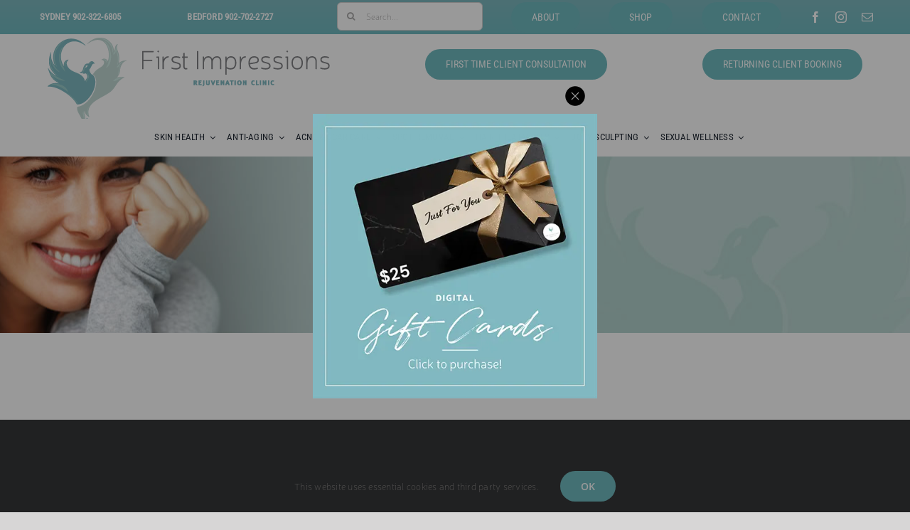

--- FILE ---
content_type: text/javascript
request_url: https://firstimpressionsclinic.ca/wp-content/themes/Avada/includes/lib/assets/min/js/library/fusion-youtube.js?ver=2.2.1
body_size: 1289
content:
var prevCallback=window.onYouTubePlayerAPIReady,fusionTimeout=[];function registerYoutubePlayers(e){!0===window.yt_vid_exists&&(window.$youtube_players=[],jQuery(".tfs-slider").each(function(){var t=jQuery(this),a=t.find("[data-youtube-video-id]").find("iframe").length,i=!1;t.find("[data-youtube-video-id]").find("iframe").each(function(o){var u=jQuery(this);a===o+1&&void 0!==e&&(i=t.data("flexslider")),window.YTReady(function(){window.$youtube_players[u.attr("id")]=new YT.Player(u.attr("id"),{events:{onReady:onPlayerReady(u.parents("li"),i),onStateChange:onPlayerStateChange(u.attr("id"),t)}})})})}))}function onPlayerReady(e,t){return function(a){"yes"===jQuery(e).data("mute")&&a.target.mute(),t&&setTimeout(function(){playVideoAndPauseOthers(t)},300)}}function loadYoutubeIframeAPI(){var e,t;(!0===window.yt_vid_exists||jQuery("body").hasClass("fusion-builder-live"))&&((e=document.createElement("script")).src="https://www.youtube.com/iframe_api",(t=document.getElementsByTagName("script")[0]).parentNode.insertBefore(e,t))}function onYouTubePlayerAPIReadyCallback(){window.YTReady(!0)}function onPlayerStateChange(e,t){return function(e){e.data==YT.PlayerState.PLAYING&&jQuery(t).flexslider("pause"),e.data==YT.PlayerState.PAUSED&&jQuery(t).flexslider("play"),e.data==YT.PlayerState.BUFFERING&&jQuery(t).flexslider("pause"),e.data==YT.PlayerState.ENDED&&"1"==jQuery(t).data("autoplay")&&(void 0!==jQuery(t).find(".flex-active-slide").data("loop")&&"yes"!==jQuery(t).find(".flex-active-slide").data("loop")&&jQuery(t).flexslider("next"),jQuery(t).flexslider("play"))}}function ytVidId(e){return!!e.match(/^(?:https?:)?(\/\/)?(?:www\.)?(?:youtu\.be\/|youtube\.com\/(?:embed\/|v\/|watch\?v=|watch\?.+&v=))((\w|-){11})(?:\S+)?$/)&&RegExp.$1}function insertParam(e,t,a,i){var o,u,n,r,d,s,y;if(0<e.indexOf("#")?(o=e.indexOf("#"),u=e.substring(e.indexOf("#"),e.length)):(u="",o=e.length),r="",1<(n=e.substring(0,o).split("?")).length)for(d=n[1].split("&"),s=0;s<d.length;s++)(y=d[s].split("="))[0]!==t&&(""===r?r="?"+y[0]+"="+(y[1]?y[1]:""):(r+="&",r+=y[0]+"="+(y[1]?y[1]:"")));return""===r&&(r="?"),i?r="?"+t+"="+a+(1<r.length?"&"+r.substring(1):""):(""!==r&&"?"!==r&&(r+="&"),r+=t+"="+(a||"")),n[0]+r+u}function fusionYouTubeTimeout(e){void 0===fusionTimeout[e]&&(fusionTimeout[e]=0),setTimeout(function(){void 0!==window.$youtube_players&&void 0!==window.$youtube_players[e]&&void 0!==window.$youtube_players[e].playVideo?window.$youtube_players[e].playVideo():5>++fusionTimeout[e]&&fusionYouTubeTimeout(e)},325)}window.onYouTubePlayerAPIReady=prevCallback?function(){prevCallback(),onYouTubePlayerAPIReadyCallback()}:onYouTubePlayerAPIReadyCallback,window.YTReady=function(){var e=[],t=!1;return function(a,i){if(!0===a)for(t=!0;e.length;)e.shift()();else"function"==typeof a&&(t?a():e[i?"unshift":"push"](a))}}();var onYouTubeIframeAPIReady=function(){var e,t,a,i,o,u=_fbRowGetAllElementsWithAttribute("data-youtube-video-id");if("function"!=typeof fusionGetConsent||fusionGetConsent("youtube"))for(e=0;e<u.length;e++){for(t=u[e].getAttribute("data-youtube-video-id"),a="",i=0;i<u[e].childNodes.length;i++)if(/div/i.test(u[e].childNodes[i].tagName)){a=u[e].childNodes[i].getAttribute("id");break}""!==a&&((o=new YT.Player(a,{height:"auto",width:"auto",videoId:t,playerVars:{autohide:1,autoplay:1,fs:0,showinfo:0,modestBranding:1,start:0,controls:0,rel:0,disablekb:1,iv_load_policy:3,wmode:"transparent"},events:{onReady:_fbRowOnPlayerReady,onStateChange:_fbRowOnPlayerStateChange}})).isMute=!1,"yes"===u[e].getAttribute("data-mute")&&(o.isMute=!0),"true"===u[e].getAttribute("data-youtube-video-id")&&o.setPlaybackQuality("hd720"))}};jQuery(document).ready(function(){var e;jQuery(".fusion-fullwidth.video-background").each(function(){jQuery(this).find("[data-youtube-video-id]")&&(window.yt_vid_exists=!0)}),e=jQuery("iframe"),jQuery.each(e,function(e,t){var a,i,o=jQuery(this).attr("src"),u=jQuery(this).data("privacy-src"),n=!o&&u?u:o;n&&ytVidId(n)&&(jQuery(this).attr("id","player_"+(e+1)),a=insertParam(n,"enablejsapi","1",!1),i=insertParam(a,"wmode","opaque",!1),o?jQuery(this).attr("src",i):u&&jQuery(this).attr("data-privacy-src",i),window.yt_vid_exists=!0)}),("function"!=typeof fusionGetConsent||fusionGetConsent("youtube"))&&(registerYoutubePlayers(),loadYoutubeIframeAPI())});